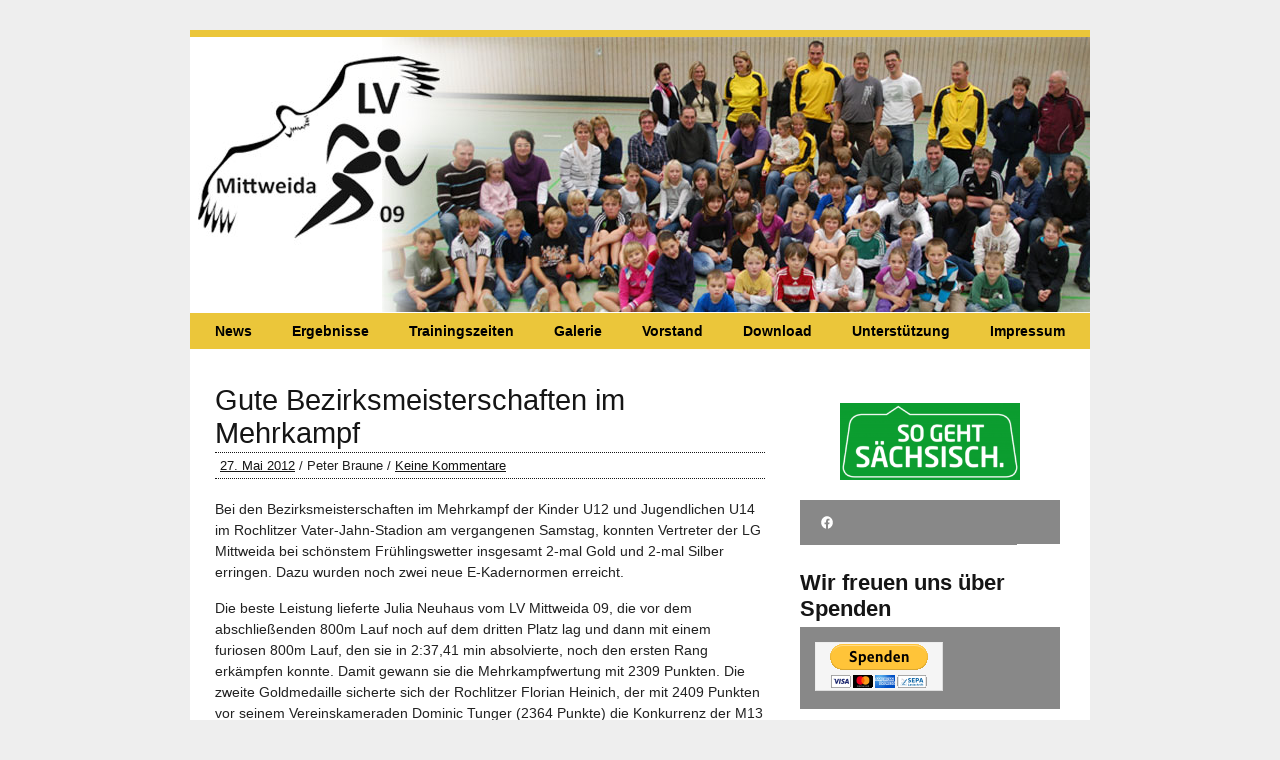

--- FILE ---
content_type: text/html; charset=UTF-8
request_url: https://www.lv-mittweida.de/2012/05/gute-bezirksmeisterschaften-im-mehrkampf/
body_size: 15267
content:
<!DOCTYPE html><!-- HTML 5 -->
<html lang="de">

<head>
	<meta http-equiv="Content-Type" content="text/html; charset=UTF-8" />
	<link rel="pingback" href="https://www.lv-mittweida.de/xmlrpc.php" />
		<title>LV Mittweida 09 e.V. &raquo; Gute Bezirksmeisterschaften im Mehrkampf</title>

<meta name='robots' content='max-image-preview:large' />
<link rel='dns-prefetch' href='//apis.google.com' />
<link rel='dns-prefetch' href='//fonts.googleapis.com' />
<link rel="alternate" type="application/rss+xml" title="LV Mittweida 09 e.V. &raquo; Feed" href="https://www.lv-mittweida.de/feed/" />
<link rel="alternate" type="application/rss+xml" title="LV Mittweida 09 e.V. &raquo; Kommentar-Feed" href="https://www.lv-mittweida.de/comments/feed/" />
<link rel="alternate" title="oEmbed (JSON)" type="application/json+oembed" href="https://www.lv-mittweida.de/wp-json/oembed/1.0/embed?url=https%3A%2F%2Fwww.lv-mittweida.de%2F2012%2F05%2Fgute-bezirksmeisterschaften-im-mehrkampf%2F" />
<link rel="alternate" title="oEmbed (XML)" type="text/xml+oembed" href="https://www.lv-mittweida.de/wp-json/oembed/1.0/embed?url=https%3A%2F%2Fwww.lv-mittweida.de%2F2012%2F05%2Fgute-bezirksmeisterschaften-im-mehrkampf%2F&#038;format=xml" />
		<!-- This site uses the Google Analytics by MonsterInsights plugin v9.11.0 - Using Analytics tracking - https://www.monsterinsights.com/ -->
		<!-- Note: MonsterInsights is not currently configured on this site. The site owner needs to authenticate with Google Analytics in the MonsterInsights settings panel. -->
					<!-- No tracking code set -->
				<!-- / Google Analytics by MonsterInsights -->
		<style id='wp-img-auto-sizes-contain-inline-css' type='text/css'>
img:is([sizes=auto i],[sizes^="auto," i]){contain-intrinsic-size:3000px 1500px}
/*# sourceURL=wp-img-auto-sizes-contain-inline-css */
</style>
<style id='wp-emoji-styles-inline-css' type='text/css'>

	img.wp-smiley, img.emoji {
		display: inline !important;
		border: none !important;
		box-shadow: none !important;
		height: 1em !important;
		width: 1em !important;
		margin: 0 0.07em !important;
		vertical-align: -0.1em !important;
		background: none !important;
		padding: 0 !important;
	}
/*# sourceURL=wp-emoji-styles-inline-css */
</style>
<style id='wp-block-library-inline-css' type='text/css'>
:root{--wp-block-synced-color:#7a00df;--wp-block-synced-color--rgb:122,0,223;--wp-bound-block-color:var(--wp-block-synced-color);--wp-editor-canvas-background:#ddd;--wp-admin-theme-color:#007cba;--wp-admin-theme-color--rgb:0,124,186;--wp-admin-theme-color-darker-10:#006ba1;--wp-admin-theme-color-darker-10--rgb:0,107,160.5;--wp-admin-theme-color-darker-20:#005a87;--wp-admin-theme-color-darker-20--rgb:0,90,135;--wp-admin-border-width-focus:2px}@media (min-resolution:192dpi){:root{--wp-admin-border-width-focus:1.5px}}.wp-element-button{cursor:pointer}:root .has-very-light-gray-background-color{background-color:#eee}:root .has-very-dark-gray-background-color{background-color:#313131}:root .has-very-light-gray-color{color:#eee}:root .has-very-dark-gray-color{color:#313131}:root .has-vivid-green-cyan-to-vivid-cyan-blue-gradient-background{background:linear-gradient(135deg,#00d084,#0693e3)}:root .has-purple-crush-gradient-background{background:linear-gradient(135deg,#34e2e4,#4721fb 50%,#ab1dfe)}:root .has-hazy-dawn-gradient-background{background:linear-gradient(135deg,#faaca8,#dad0ec)}:root .has-subdued-olive-gradient-background{background:linear-gradient(135deg,#fafae1,#67a671)}:root .has-atomic-cream-gradient-background{background:linear-gradient(135deg,#fdd79a,#004a59)}:root .has-nightshade-gradient-background{background:linear-gradient(135deg,#330968,#31cdcf)}:root .has-midnight-gradient-background{background:linear-gradient(135deg,#020381,#2874fc)}:root{--wp--preset--font-size--normal:16px;--wp--preset--font-size--huge:42px}.has-regular-font-size{font-size:1em}.has-larger-font-size{font-size:2.625em}.has-normal-font-size{font-size:var(--wp--preset--font-size--normal)}.has-huge-font-size{font-size:var(--wp--preset--font-size--huge)}.has-text-align-center{text-align:center}.has-text-align-left{text-align:left}.has-text-align-right{text-align:right}.has-fit-text{white-space:nowrap!important}#end-resizable-editor-section{display:none}.aligncenter{clear:both}.items-justified-left{justify-content:flex-start}.items-justified-center{justify-content:center}.items-justified-right{justify-content:flex-end}.items-justified-space-between{justify-content:space-between}.screen-reader-text{border:0;clip-path:inset(50%);height:1px;margin:-1px;overflow:hidden;padding:0;position:absolute;width:1px;word-wrap:normal!important}.screen-reader-text:focus{background-color:#ddd;clip-path:none;color:#444;display:block;font-size:1em;height:auto;left:5px;line-height:normal;padding:15px 23px 14px;text-decoration:none;top:5px;width:auto;z-index:100000}html :where(.has-border-color){border-style:solid}html :where([style*=border-top-color]){border-top-style:solid}html :where([style*=border-right-color]){border-right-style:solid}html :where([style*=border-bottom-color]){border-bottom-style:solid}html :where([style*=border-left-color]){border-left-style:solid}html :where([style*=border-width]){border-style:solid}html :where([style*=border-top-width]){border-top-style:solid}html :where([style*=border-right-width]){border-right-style:solid}html :where([style*=border-bottom-width]){border-bottom-style:solid}html :where([style*=border-left-width]){border-left-style:solid}html :where(img[class*=wp-image-]){height:auto;max-width:100%}:where(figure){margin:0 0 1em}html :where(.is-position-sticky){--wp-admin--admin-bar--position-offset:var(--wp-admin--admin-bar--height,0px)}@media screen and (max-width:600px){html :where(.is-position-sticky){--wp-admin--admin-bar--position-offset:0px}}

/*# sourceURL=wp-block-library-inline-css */
</style><style id='wp-block-image-inline-css' type='text/css'>
.wp-block-image>a,.wp-block-image>figure>a{display:inline-block}.wp-block-image img{box-sizing:border-box;height:auto;max-width:100%;vertical-align:bottom}@media not (prefers-reduced-motion){.wp-block-image img.hide{visibility:hidden}.wp-block-image img.show{animation:show-content-image .4s}}.wp-block-image[style*=border-radius] img,.wp-block-image[style*=border-radius]>a{border-radius:inherit}.wp-block-image.has-custom-border img{box-sizing:border-box}.wp-block-image.aligncenter{text-align:center}.wp-block-image.alignfull>a,.wp-block-image.alignwide>a{width:100%}.wp-block-image.alignfull img,.wp-block-image.alignwide img{height:auto;width:100%}.wp-block-image .aligncenter,.wp-block-image .alignleft,.wp-block-image .alignright,.wp-block-image.aligncenter,.wp-block-image.alignleft,.wp-block-image.alignright{display:table}.wp-block-image .aligncenter>figcaption,.wp-block-image .alignleft>figcaption,.wp-block-image .alignright>figcaption,.wp-block-image.aligncenter>figcaption,.wp-block-image.alignleft>figcaption,.wp-block-image.alignright>figcaption{caption-side:bottom;display:table-caption}.wp-block-image .alignleft{float:left;margin:.5em 1em .5em 0}.wp-block-image .alignright{float:right;margin:.5em 0 .5em 1em}.wp-block-image .aligncenter{margin-left:auto;margin-right:auto}.wp-block-image :where(figcaption){margin-bottom:1em;margin-top:.5em}.wp-block-image.is-style-circle-mask img{border-radius:9999px}@supports ((-webkit-mask-image:none) or (mask-image:none)) or (-webkit-mask-image:none){.wp-block-image.is-style-circle-mask img{border-radius:0;-webkit-mask-image:url('data:image/svg+xml;utf8,<svg viewBox="0 0 100 100" xmlns="http://www.w3.org/2000/svg"><circle cx="50" cy="50" r="50"/></svg>');mask-image:url('data:image/svg+xml;utf8,<svg viewBox="0 0 100 100" xmlns="http://www.w3.org/2000/svg"><circle cx="50" cy="50" r="50"/></svg>');mask-mode:alpha;-webkit-mask-position:center;mask-position:center;-webkit-mask-repeat:no-repeat;mask-repeat:no-repeat;-webkit-mask-size:contain;mask-size:contain}}:root :where(.wp-block-image.is-style-rounded img,.wp-block-image .is-style-rounded img){border-radius:9999px}.wp-block-image figure{margin:0}.wp-lightbox-container{display:flex;flex-direction:column;position:relative}.wp-lightbox-container img{cursor:zoom-in}.wp-lightbox-container img:hover+button{opacity:1}.wp-lightbox-container button{align-items:center;backdrop-filter:blur(16px) saturate(180%);background-color:#5a5a5a40;border:none;border-radius:4px;cursor:zoom-in;display:flex;height:20px;justify-content:center;opacity:0;padding:0;position:absolute;right:16px;text-align:center;top:16px;width:20px;z-index:100}@media not (prefers-reduced-motion){.wp-lightbox-container button{transition:opacity .2s ease}}.wp-lightbox-container button:focus-visible{outline:3px auto #5a5a5a40;outline:3px auto -webkit-focus-ring-color;outline-offset:3px}.wp-lightbox-container button:hover{cursor:pointer;opacity:1}.wp-lightbox-container button:focus{opacity:1}.wp-lightbox-container button:focus,.wp-lightbox-container button:hover,.wp-lightbox-container button:not(:hover):not(:active):not(.has-background){background-color:#5a5a5a40;border:none}.wp-lightbox-overlay{box-sizing:border-box;cursor:zoom-out;height:100vh;left:0;overflow:hidden;position:fixed;top:0;visibility:hidden;width:100%;z-index:100000}.wp-lightbox-overlay .close-button{align-items:center;cursor:pointer;display:flex;justify-content:center;min-height:40px;min-width:40px;padding:0;position:absolute;right:calc(env(safe-area-inset-right) + 16px);top:calc(env(safe-area-inset-top) + 16px);z-index:5000000}.wp-lightbox-overlay .close-button:focus,.wp-lightbox-overlay .close-button:hover,.wp-lightbox-overlay .close-button:not(:hover):not(:active):not(.has-background){background:none;border:none}.wp-lightbox-overlay .lightbox-image-container{height:var(--wp--lightbox-container-height);left:50%;overflow:hidden;position:absolute;top:50%;transform:translate(-50%,-50%);transform-origin:top left;width:var(--wp--lightbox-container-width);z-index:9999999999}.wp-lightbox-overlay .wp-block-image{align-items:center;box-sizing:border-box;display:flex;height:100%;justify-content:center;margin:0;position:relative;transform-origin:0 0;width:100%;z-index:3000000}.wp-lightbox-overlay .wp-block-image img{height:var(--wp--lightbox-image-height);min-height:var(--wp--lightbox-image-height);min-width:var(--wp--lightbox-image-width);width:var(--wp--lightbox-image-width)}.wp-lightbox-overlay .wp-block-image figcaption{display:none}.wp-lightbox-overlay button{background:none;border:none}.wp-lightbox-overlay .scrim{background-color:#fff;height:100%;opacity:.9;position:absolute;width:100%;z-index:2000000}.wp-lightbox-overlay.active{visibility:visible}@media not (prefers-reduced-motion){.wp-lightbox-overlay.active{animation:turn-on-visibility .25s both}.wp-lightbox-overlay.active img{animation:turn-on-visibility .35s both}.wp-lightbox-overlay.show-closing-animation:not(.active){animation:turn-off-visibility .35s both}.wp-lightbox-overlay.show-closing-animation:not(.active) img{animation:turn-off-visibility .25s both}.wp-lightbox-overlay.zoom.active{animation:none;opacity:1;visibility:visible}.wp-lightbox-overlay.zoom.active .lightbox-image-container{animation:lightbox-zoom-in .4s}.wp-lightbox-overlay.zoom.active .lightbox-image-container img{animation:none}.wp-lightbox-overlay.zoom.active .scrim{animation:turn-on-visibility .4s forwards}.wp-lightbox-overlay.zoom.show-closing-animation:not(.active){animation:none}.wp-lightbox-overlay.zoom.show-closing-animation:not(.active) .lightbox-image-container{animation:lightbox-zoom-out .4s}.wp-lightbox-overlay.zoom.show-closing-animation:not(.active) .lightbox-image-container img{animation:none}.wp-lightbox-overlay.zoom.show-closing-animation:not(.active) .scrim{animation:turn-off-visibility .4s forwards}}@keyframes show-content-image{0%{visibility:hidden}99%{visibility:hidden}to{visibility:visible}}@keyframes turn-on-visibility{0%{opacity:0}to{opacity:1}}@keyframes turn-off-visibility{0%{opacity:1;visibility:visible}99%{opacity:0;visibility:visible}to{opacity:0;visibility:hidden}}@keyframes lightbox-zoom-in{0%{transform:translate(calc((-100vw + var(--wp--lightbox-scrollbar-width))/2 + var(--wp--lightbox-initial-left-position)),calc(-50vh + var(--wp--lightbox-initial-top-position))) scale(var(--wp--lightbox-scale))}to{transform:translate(-50%,-50%) scale(1)}}@keyframes lightbox-zoom-out{0%{transform:translate(-50%,-50%) scale(1);visibility:visible}99%{visibility:visible}to{transform:translate(calc((-100vw + var(--wp--lightbox-scrollbar-width))/2 + var(--wp--lightbox-initial-left-position)),calc(-50vh + var(--wp--lightbox-initial-top-position))) scale(var(--wp--lightbox-scale));visibility:hidden}}
/*# sourceURL=https://www.lv-mittweida.de/wp-includes/blocks/image/style.min.css */
</style>
<style id='wp-block-social-links-inline-css' type='text/css'>
.wp-block-social-links{background:none;box-sizing:border-box;margin-left:0;padding-left:0;padding-right:0;text-indent:0}.wp-block-social-links .wp-social-link a,.wp-block-social-links .wp-social-link a:hover{border-bottom:0;box-shadow:none;text-decoration:none}.wp-block-social-links .wp-social-link svg{height:1em;width:1em}.wp-block-social-links .wp-social-link span:not(.screen-reader-text){font-size:.65em;margin-left:.5em;margin-right:.5em}.wp-block-social-links.has-small-icon-size{font-size:16px}.wp-block-social-links,.wp-block-social-links.has-normal-icon-size{font-size:24px}.wp-block-social-links.has-large-icon-size{font-size:36px}.wp-block-social-links.has-huge-icon-size{font-size:48px}.wp-block-social-links.aligncenter{display:flex;justify-content:center}.wp-block-social-links.alignright{justify-content:flex-end}.wp-block-social-link{border-radius:9999px;display:block}@media not (prefers-reduced-motion){.wp-block-social-link{transition:transform .1s ease}}.wp-block-social-link{height:auto}.wp-block-social-link a{align-items:center;display:flex;line-height:0}.wp-block-social-link:hover{transform:scale(1.1)}.wp-block-social-links .wp-block-social-link.wp-social-link{display:inline-block;margin:0;padding:0}.wp-block-social-links .wp-block-social-link.wp-social-link .wp-block-social-link-anchor,.wp-block-social-links .wp-block-social-link.wp-social-link .wp-block-social-link-anchor svg,.wp-block-social-links .wp-block-social-link.wp-social-link .wp-block-social-link-anchor:active,.wp-block-social-links .wp-block-social-link.wp-social-link .wp-block-social-link-anchor:hover,.wp-block-social-links .wp-block-social-link.wp-social-link .wp-block-social-link-anchor:visited{color:currentColor;fill:currentColor}:where(.wp-block-social-links:not(.is-style-logos-only)) .wp-social-link{background-color:#f0f0f0;color:#444}:where(.wp-block-social-links:not(.is-style-logos-only)) .wp-social-link-amazon{background-color:#f90;color:#fff}:where(.wp-block-social-links:not(.is-style-logos-only)) .wp-social-link-bandcamp{background-color:#1ea0c3;color:#fff}:where(.wp-block-social-links:not(.is-style-logos-only)) .wp-social-link-behance{background-color:#0757fe;color:#fff}:where(.wp-block-social-links:not(.is-style-logos-only)) .wp-social-link-bluesky{background-color:#0a7aff;color:#fff}:where(.wp-block-social-links:not(.is-style-logos-only)) .wp-social-link-codepen{background-color:#1e1f26;color:#fff}:where(.wp-block-social-links:not(.is-style-logos-only)) .wp-social-link-deviantart{background-color:#02e49b;color:#fff}:where(.wp-block-social-links:not(.is-style-logos-only)) .wp-social-link-discord{background-color:#5865f2;color:#fff}:where(.wp-block-social-links:not(.is-style-logos-only)) .wp-social-link-dribbble{background-color:#e94c89;color:#fff}:where(.wp-block-social-links:not(.is-style-logos-only)) .wp-social-link-dropbox{background-color:#4280ff;color:#fff}:where(.wp-block-social-links:not(.is-style-logos-only)) .wp-social-link-etsy{background-color:#f45800;color:#fff}:where(.wp-block-social-links:not(.is-style-logos-only)) .wp-social-link-facebook{background-color:#0866ff;color:#fff}:where(.wp-block-social-links:not(.is-style-logos-only)) .wp-social-link-fivehundredpx{background-color:#000;color:#fff}:where(.wp-block-social-links:not(.is-style-logos-only)) .wp-social-link-flickr{background-color:#0461dd;color:#fff}:where(.wp-block-social-links:not(.is-style-logos-only)) .wp-social-link-foursquare{background-color:#e65678;color:#fff}:where(.wp-block-social-links:not(.is-style-logos-only)) .wp-social-link-github{background-color:#24292d;color:#fff}:where(.wp-block-social-links:not(.is-style-logos-only)) .wp-social-link-goodreads{background-color:#eceadd;color:#382110}:where(.wp-block-social-links:not(.is-style-logos-only)) .wp-social-link-google{background-color:#ea4434;color:#fff}:where(.wp-block-social-links:not(.is-style-logos-only)) .wp-social-link-gravatar{background-color:#1d4fc4;color:#fff}:where(.wp-block-social-links:not(.is-style-logos-only)) .wp-social-link-instagram{background-color:#f00075;color:#fff}:where(.wp-block-social-links:not(.is-style-logos-only)) .wp-social-link-lastfm{background-color:#e21b24;color:#fff}:where(.wp-block-social-links:not(.is-style-logos-only)) .wp-social-link-linkedin{background-color:#0d66c2;color:#fff}:where(.wp-block-social-links:not(.is-style-logos-only)) .wp-social-link-mastodon{background-color:#3288d4;color:#fff}:where(.wp-block-social-links:not(.is-style-logos-only)) .wp-social-link-medium{background-color:#000;color:#fff}:where(.wp-block-social-links:not(.is-style-logos-only)) .wp-social-link-meetup{background-color:#f6405f;color:#fff}:where(.wp-block-social-links:not(.is-style-logos-only)) .wp-social-link-patreon{background-color:#000;color:#fff}:where(.wp-block-social-links:not(.is-style-logos-only)) .wp-social-link-pinterest{background-color:#e60122;color:#fff}:where(.wp-block-social-links:not(.is-style-logos-only)) .wp-social-link-pocket{background-color:#ef4155;color:#fff}:where(.wp-block-social-links:not(.is-style-logos-only)) .wp-social-link-reddit{background-color:#ff4500;color:#fff}:where(.wp-block-social-links:not(.is-style-logos-only)) .wp-social-link-skype{background-color:#0478d7;color:#fff}:where(.wp-block-social-links:not(.is-style-logos-only)) .wp-social-link-snapchat{background-color:#fefc00;color:#fff;stroke:#000}:where(.wp-block-social-links:not(.is-style-logos-only)) .wp-social-link-soundcloud{background-color:#ff5600;color:#fff}:where(.wp-block-social-links:not(.is-style-logos-only)) .wp-social-link-spotify{background-color:#1bd760;color:#fff}:where(.wp-block-social-links:not(.is-style-logos-only)) .wp-social-link-telegram{background-color:#2aabee;color:#fff}:where(.wp-block-social-links:not(.is-style-logos-only)) .wp-social-link-threads{background-color:#000;color:#fff}:where(.wp-block-social-links:not(.is-style-logos-only)) .wp-social-link-tiktok{background-color:#000;color:#fff}:where(.wp-block-social-links:not(.is-style-logos-only)) .wp-social-link-tumblr{background-color:#011835;color:#fff}:where(.wp-block-social-links:not(.is-style-logos-only)) .wp-social-link-twitch{background-color:#6440a4;color:#fff}:where(.wp-block-social-links:not(.is-style-logos-only)) .wp-social-link-twitter{background-color:#1da1f2;color:#fff}:where(.wp-block-social-links:not(.is-style-logos-only)) .wp-social-link-vimeo{background-color:#1eb7ea;color:#fff}:where(.wp-block-social-links:not(.is-style-logos-only)) .wp-social-link-vk{background-color:#4680c2;color:#fff}:where(.wp-block-social-links:not(.is-style-logos-only)) .wp-social-link-wordpress{background-color:#3499cd;color:#fff}:where(.wp-block-social-links:not(.is-style-logos-only)) .wp-social-link-whatsapp{background-color:#25d366;color:#fff}:where(.wp-block-social-links:not(.is-style-logos-only)) .wp-social-link-x{background-color:#000;color:#fff}:where(.wp-block-social-links:not(.is-style-logos-only)) .wp-social-link-yelp{background-color:#d32422;color:#fff}:where(.wp-block-social-links:not(.is-style-logos-only)) .wp-social-link-youtube{background-color:red;color:#fff}:where(.wp-block-social-links.is-style-logos-only) .wp-social-link{background:none}:where(.wp-block-social-links.is-style-logos-only) .wp-social-link svg{height:1.25em;width:1.25em}:where(.wp-block-social-links.is-style-logos-only) .wp-social-link-amazon{color:#f90}:where(.wp-block-social-links.is-style-logos-only) .wp-social-link-bandcamp{color:#1ea0c3}:where(.wp-block-social-links.is-style-logos-only) .wp-social-link-behance{color:#0757fe}:where(.wp-block-social-links.is-style-logos-only) .wp-social-link-bluesky{color:#0a7aff}:where(.wp-block-social-links.is-style-logos-only) .wp-social-link-codepen{color:#1e1f26}:where(.wp-block-social-links.is-style-logos-only) .wp-social-link-deviantart{color:#02e49b}:where(.wp-block-social-links.is-style-logos-only) .wp-social-link-discord{color:#5865f2}:where(.wp-block-social-links.is-style-logos-only) .wp-social-link-dribbble{color:#e94c89}:where(.wp-block-social-links.is-style-logos-only) .wp-social-link-dropbox{color:#4280ff}:where(.wp-block-social-links.is-style-logos-only) .wp-social-link-etsy{color:#f45800}:where(.wp-block-social-links.is-style-logos-only) .wp-social-link-facebook{color:#0866ff}:where(.wp-block-social-links.is-style-logos-only) .wp-social-link-fivehundredpx{color:#000}:where(.wp-block-social-links.is-style-logos-only) .wp-social-link-flickr{color:#0461dd}:where(.wp-block-social-links.is-style-logos-only) .wp-social-link-foursquare{color:#e65678}:where(.wp-block-social-links.is-style-logos-only) .wp-social-link-github{color:#24292d}:where(.wp-block-social-links.is-style-logos-only) .wp-social-link-goodreads{color:#382110}:where(.wp-block-social-links.is-style-logos-only) .wp-social-link-google{color:#ea4434}:where(.wp-block-social-links.is-style-logos-only) .wp-social-link-gravatar{color:#1d4fc4}:where(.wp-block-social-links.is-style-logos-only) .wp-social-link-instagram{color:#f00075}:where(.wp-block-social-links.is-style-logos-only) .wp-social-link-lastfm{color:#e21b24}:where(.wp-block-social-links.is-style-logos-only) .wp-social-link-linkedin{color:#0d66c2}:where(.wp-block-social-links.is-style-logos-only) .wp-social-link-mastodon{color:#3288d4}:where(.wp-block-social-links.is-style-logos-only) .wp-social-link-medium{color:#000}:where(.wp-block-social-links.is-style-logos-only) .wp-social-link-meetup{color:#f6405f}:where(.wp-block-social-links.is-style-logos-only) .wp-social-link-patreon{color:#000}:where(.wp-block-social-links.is-style-logos-only) .wp-social-link-pinterest{color:#e60122}:where(.wp-block-social-links.is-style-logos-only) .wp-social-link-pocket{color:#ef4155}:where(.wp-block-social-links.is-style-logos-only) .wp-social-link-reddit{color:#ff4500}:where(.wp-block-social-links.is-style-logos-only) .wp-social-link-skype{color:#0478d7}:where(.wp-block-social-links.is-style-logos-only) .wp-social-link-snapchat{color:#fff;stroke:#000}:where(.wp-block-social-links.is-style-logos-only) .wp-social-link-soundcloud{color:#ff5600}:where(.wp-block-social-links.is-style-logos-only) .wp-social-link-spotify{color:#1bd760}:where(.wp-block-social-links.is-style-logos-only) .wp-social-link-telegram{color:#2aabee}:where(.wp-block-social-links.is-style-logos-only) .wp-social-link-threads{color:#000}:where(.wp-block-social-links.is-style-logos-only) .wp-social-link-tiktok{color:#000}:where(.wp-block-social-links.is-style-logos-only) .wp-social-link-tumblr{color:#011835}:where(.wp-block-social-links.is-style-logos-only) .wp-social-link-twitch{color:#6440a4}:where(.wp-block-social-links.is-style-logos-only) .wp-social-link-twitter{color:#1da1f2}:where(.wp-block-social-links.is-style-logos-only) .wp-social-link-vimeo{color:#1eb7ea}:where(.wp-block-social-links.is-style-logos-only) .wp-social-link-vk{color:#4680c2}:where(.wp-block-social-links.is-style-logos-only) .wp-social-link-whatsapp{color:#25d366}:where(.wp-block-social-links.is-style-logos-only) .wp-social-link-wordpress{color:#3499cd}:where(.wp-block-social-links.is-style-logos-only) .wp-social-link-x{color:#000}:where(.wp-block-social-links.is-style-logos-only) .wp-social-link-yelp{color:#d32422}:where(.wp-block-social-links.is-style-logos-only) .wp-social-link-youtube{color:red}.wp-block-social-links.is-style-pill-shape .wp-social-link{width:auto}:root :where(.wp-block-social-links .wp-social-link a){padding:.25em}:root :where(.wp-block-social-links.is-style-logos-only .wp-social-link a){padding:0}:root :where(.wp-block-social-links.is-style-pill-shape .wp-social-link a){padding-left:.6666666667em;padding-right:.6666666667em}.wp-block-social-links:not(.has-icon-color):not(.has-icon-background-color) .wp-social-link-snapchat .wp-block-social-link-label{color:#000}
/*# sourceURL=https://www.lv-mittweida.de/wp-includes/blocks/social-links/style.min.css */
</style>
<style id='global-styles-inline-css' type='text/css'>
:root{--wp--preset--aspect-ratio--square: 1;--wp--preset--aspect-ratio--4-3: 4/3;--wp--preset--aspect-ratio--3-4: 3/4;--wp--preset--aspect-ratio--3-2: 3/2;--wp--preset--aspect-ratio--2-3: 2/3;--wp--preset--aspect-ratio--16-9: 16/9;--wp--preset--aspect-ratio--9-16: 9/16;--wp--preset--color--black: #000000;--wp--preset--color--cyan-bluish-gray: #abb8c3;--wp--preset--color--white: #ffffff;--wp--preset--color--pale-pink: #f78da7;--wp--preset--color--vivid-red: #cf2e2e;--wp--preset--color--luminous-vivid-orange: #ff6900;--wp--preset--color--luminous-vivid-amber: #fcb900;--wp--preset--color--light-green-cyan: #7bdcb5;--wp--preset--color--vivid-green-cyan: #00d084;--wp--preset--color--pale-cyan-blue: #8ed1fc;--wp--preset--color--vivid-cyan-blue: #0693e3;--wp--preset--color--vivid-purple: #9b51e0;--wp--preset--gradient--vivid-cyan-blue-to-vivid-purple: linear-gradient(135deg,rgb(6,147,227) 0%,rgb(155,81,224) 100%);--wp--preset--gradient--light-green-cyan-to-vivid-green-cyan: linear-gradient(135deg,rgb(122,220,180) 0%,rgb(0,208,130) 100%);--wp--preset--gradient--luminous-vivid-amber-to-luminous-vivid-orange: linear-gradient(135deg,rgb(252,185,0) 0%,rgb(255,105,0) 100%);--wp--preset--gradient--luminous-vivid-orange-to-vivid-red: linear-gradient(135deg,rgb(255,105,0) 0%,rgb(207,46,46) 100%);--wp--preset--gradient--very-light-gray-to-cyan-bluish-gray: linear-gradient(135deg,rgb(238,238,238) 0%,rgb(169,184,195) 100%);--wp--preset--gradient--cool-to-warm-spectrum: linear-gradient(135deg,rgb(74,234,220) 0%,rgb(151,120,209) 20%,rgb(207,42,186) 40%,rgb(238,44,130) 60%,rgb(251,105,98) 80%,rgb(254,248,76) 100%);--wp--preset--gradient--blush-light-purple: linear-gradient(135deg,rgb(255,206,236) 0%,rgb(152,150,240) 100%);--wp--preset--gradient--blush-bordeaux: linear-gradient(135deg,rgb(254,205,165) 0%,rgb(254,45,45) 50%,rgb(107,0,62) 100%);--wp--preset--gradient--luminous-dusk: linear-gradient(135deg,rgb(255,203,112) 0%,rgb(199,81,192) 50%,rgb(65,88,208) 100%);--wp--preset--gradient--pale-ocean: linear-gradient(135deg,rgb(255,245,203) 0%,rgb(182,227,212) 50%,rgb(51,167,181) 100%);--wp--preset--gradient--electric-grass: linear-gradient(135deg,rgb(202,248,128) 0%,rgb(113,206,126) 100%);--wp--preset--gradient--midnight: linear-gradient(135deg,rgb(2,3,129) 0%,rgb(40,116,252) 100%);--wp--preset--font-size--small: 13px;--wp--preset--font-size--medium: 20px;--wp--preset--font-size--large: 36px;--wp--preset--font-size--x-large: 42px;--wp--preset--spacing--20: 0.44rem;--wp--preset--spacing--30: 0.67rem;--wp--preset--spacing--40: 1rem;--wp--preset--spacing--50: 1.5rem;--wp--preset--spacing--60: 2.25rem;--wp--preset--spacing--70: 3.38rem;--wp--preset--spacing--80: 5.06rem;--wp--preset--shadow--natural: 6px 6px 9px rgba(0, 0, 0, 0.2);--wp--preset--shadow--deep: 12px 12px 50px rgba(0, 0, 0, 0.4);--wp--preset--shadow--sharp: 6px 6px 0px rgba(0, 0, 0, 0.2);--wp--preset--shadow--outlined: 6px 6px 0px -3px rgb(255, 255, 255), 6px 6px rgb(0, 0, 0);--wp--preset--shadow--crisp: 6px 6px 0px rgb(0, 0, 0);}:where(.is-layout-flex){gap: 0.5em;}:where(.is-layout-grid){gap: 0.5em;}body .is-layout-flex{display: flex;}.is-layout-flex{flex-wrap: wrap;align-items: center;}.is-layout-flex > :is(*, div){margin: 0;}body .is-layout-grid{display: grid;}.is-layout-grid > :is(*, div){margin: 0;}:where(.wp-block-columns.is-layout-flex){gap: 2em;}:where(.wp-block-columns.is-layout-grid){gap: 2em;}:where(.wp-block-post-template.is-layout-flex){gap: 1.25em;}:where(.wp-block-post-template.is-layout-grid){gap: 1.25em;}.has-black-color{color: var(--wp--preset--color--black) !important;}.has-cyan-bluish-gray-color{color: var(--wp--preset--color--cyan-bluish-gray) !important;}.has-white-color{color: var(--wp--preset--color--white) !important;}.has-pale-pink-color{color: var(--wp--preset--color--pale-pink) !important;}.has-vivid-red-color{color: var(--wp--preset--color--vivid-red) !important;}.has-luminous-vivid-orange-color{color: var(--wp--preset--color--luminous-vivid-orange) !important;}.has-luminous-vivid-amber-color{color: var(--wp--preset--color--luminous-vivid-amber) !important;}.has-light-green-cyan-color{color: var(--wp--preset--color--light-green-cyan) !important;}.has-vivid-green-cyan-color{color: var(--wp--preset--color--vivid-green-cyan) !important;}.has-pale-cyan-blue-color{color: var(--wp--preset--color--pale-cyan-blue) !important;}.has-vivid-cyan-blue-color{color: var(--wp--preset--color--vivid-cyan-blue) !important;}.has-vivid-purple-color{color: var(--wp--preset--color--vivid-purple) !important;}.has-black-background-color{background-color: var(--wp--preset--color--black) !important;}.has-cyan-bluish-gray-background-color{background-color: var(--wp--preset--color--cyan-bluish-gray) !important;}.has-white-background-color{background-color: var(--wp--preset--color--white) !important;}.has-pale-pink-background-color{background-color: var(--wp--preset--color--pale-pink) !important;}.has-vivid-red-background-color{background-color: var(--wp--preset--color--vivid-red) !important;}.has-luminous-vivid-orange-background-color{background-color: var(--wp--preset--color--luminous-vivid-orange) !important;}.has-luminous-vivid-amber-background-color{background-color: var(--wp--preset--color--luminous-vivid-amber) !important;}.has-light-green-cyan-background-color{background-color: var(--wp--preset--color--light-green-cyan) !important;}.has-vivid-green-cyan-background-color{background-color: var(--wp--preset--color--vivid-green-cyan) !important;}.has-pale-cyan-blue-background-color{background-color: var(--wp--preset--color--pale-cyan-blue) !important;}.has-vivid-cyan-blue-background-color{background-color: var(--wp--preset--color--vivid-cyan-blue) !important;}.has-vivid-purple-background-color{background-color: var(--wp--preset--color--vivid-purple) !important;}.has-black-border-color{border-color: var(--wp--preset--color--black) !important;}.has-cyan-bluish-gray-border-color{border-color: var(--wp--preset--color--cyan-bluish-gray) !important;}.has-white-border-color{border-color: var(--wp--preset--color--white) !important;}.has-pale-pink-border-color{border-color: var(--wp--preset--color--pale-pink) !important;}.has-vivid-red-border-color{border-color: var(--wp--preset--color--vivid-red) !important;}.has-luminous-vivid-orange-border-color{border-color: var(--wp--preset--color--luminous-vivid-orange) !important;}.has-luminous-vivid-amber-border-color{border-color: var(--wp--preset--color--luminous-vivid-amber) !important;}.has-light-green-cyan-border-color{border-color: var(--wp--preset--color--light-green-cyan) !important;}.has-vivid-green-cyan-border-color{border-color: var(--wp--preset--color--vivid-green-cyan) !important;}.has-pale-cyan-blue-border-color{border-color: var(--wp--preset--color--pale-cyan-blue) !important;}.has-vivid-cyan-blue-border-color{border-color: var(--wp--preset--color--vivid-cyan-blue) !important;}.has-vivid-purple-border-color{border-color: var(--wp--preset--color--vivid-purple) !important;}.has-vivid-cyan-blue-to-vivid-purple-gradient-background{background: var(--wp--preset--gradient--vivid-cyan-blue-to-vivid-purple) !important;}.has-light-green-cyan-to-vivid-green-cyan-gradient-background{background: var(--wp--preset--gradient--light-green-cyan-to-vivid-green-cyan) !important;}.has-luminous-vivid-amber-to-luminous-vivid-orange-gradient-background{background: var(--wp--preset--gradient--luminous-vivid-amber-to-luminous-vivid-orange) !important;}.has-luminous-vivid-orange-to-vivid-red-gradient-background{background: var(--wp--preset--gradient--luminous-vivid-orange-to-vivid-red) !important;}.has-very-light-gray-to-cyan-bluish-gray-gradient-background{background: var(--wp--preset--gradient--very-light-gray-to-cyan-bluish-gray) !important;}.has-cool-to-warm-spectrum-gradient-background{background: var(--wp--preset--gradient--cool-to-warm-spectrum) !important;}.has-blush-light-purple-gradient-background{background: var(--wp--preset--gradient--blush-light-purple) !important;}.has-blush-bordeaux-gradient-background{background: var(--wp--preset--gradient--blush-bordeaux) !important;}.has-luminous-dusk-gradient-background{background: var(--wp--preset--gradient--luminous-dusk) !important;}.has-pale-ocean-gradient-background{background: var(--wp--preset--gradient--pale-ocean) !important;}.has-electric-grass-gradient-background{background: var(--wp--preset--gradient--electric-grass) !important;}.has-midnight-gradient-background{background: var(--wp--preset--gradient--midnight) !important;}.has-small-font-size{font-size: var(--wp--preset--font-size--small) !important;}.has-medium-font-size{font-size: var(--wp--preset--font-size--medium) !important;}.has-large-font-size{font-size: var(--wp--preset--font-size--large) !important;}.has-x-large-font-size{font-size: var(--wp--preset--font-size--x-large) !important;}
/*# sourceURL=global-styles-inline-css */
</style>

<style id='classic-theme-styles-inline-css' type='text/css'>
/*! This file is auto-generated */
.wp-block-button__link{color:#fff;background-color:#32373c;border-radius:9999px;box-shadow:none;text-decoration:none;padding:calc(.667em + 2px) calc(1.333em + 2px);font-size:1.125em}.wp-block-file__button{background:#32373c;color:#fff;text-decoration:none}
/*# sourceURL=/wp-includes/css/classic-themes.min.css */
</style>
<style id='calendar-style-inline-css' type='text/css'>
    .calnk a:hover {
        background-position:0 0;
        text-decoration:none;  
        color:#000000;
        border-bottom:1px dotted #000000;
     }
    .calnk a:visited {
        text-decoration:none;
        color:#000000;
        border-bottom:1px dotted #000000;
    }
    .calnk a {
        text-decoration:none; 
        color:#000000; 
        border-bottom:1px dotted #000000;
    }
    .calnk a span { 
        display:none; 
    }
    .calnk a:hover span {
        color:#333333; 
        background:#F6F79B; 
        display:block;
        position:absolute; 
        margin-top:1px; 
        padding:5px; 
        width:150px; 
        z-index:100;
        line-height:1.2em;
    }
    .calendar-table {
        border:0 !important;
        width:100% !important;
        border-collapse:separate !important;
        border-spacing:2px !important;
    }
    .calendar-heading {
        height:25px;
        text-align:center;
        border:1px solid #D6DED5;
        background-color:#E4EBE3;
    }
    .calendar-next {
        width:25%;
        text-align:center;
    }
    .calendar-prev {
        width:25%;
        text-align:center;
    }
    .calendar-month {
        width:50%;
        text-align:center;
        font-weight:bold;
    }
    .normal-day-heading {
        text-align:center;
        width:25px;
        height:25px;
        font-size:0.8em;
        border:1px solid #DFE6DE;
        background-color:#EBF2EA;
    }
    .weekend-heading {
        text-align:center;
        width:25px;
        height:25px;
        font-size:0.8em;
        border:1px solid #DFE6DE;
        background-color:#EBF2EA;
        color:#FF0000;
    }
    .day-with-date {
        vertical-align:text-top;
        text-align:center;
        width:60px;
        height:60px;
        border:1px solid #DFE6DE;
    }
    .no-events {

    }
    .day-without-date {
        width:60px;
        height:60px;
        border:1px solid #E9F0E8;
    }
    span.weekend {
        color:#FF0000;
    }
    .current-day {
        vertical-align:text-top;
        text-align:center;
        width:60px;
        height:60px;
        border:1px solid #BFBFBF;
        background-color:#E4EBE3;
    }
    span.event {
        font-size:0.75em;
    }
    .kjo-link {
        font-size:0.75em;
        text-align:center;
    }
    .calendar-date-switcher {
        height:25px;
        text-align:center;
        border:1px solid #D6DED5;
        background-color:#E4EBE3;
    }
    .calendar-date-switcher form {
        margin:2px;
    }
    .calendar-date-switcher input {
        border:1px #D6DED5 solid;
        margin:0;
    }
    .calendar-date-switcher select {
        border:1px #D6DED5 solid;
        margin:0;
    }
    .calnk a:hover span span.event-title {
        padding:0;
        text-align:center;
        font-weight:bold;
        font-size:1.2em;
        margin-left:0px;
    }
    .calnk a:hover span span.event-title-break {
        width:96%;
        text-align:center;
        height:1px;
        margin-top:5px;
        margin-right:2%;
        padding:0;
        background-color:#000000;
        margin-left:0px;
    }
    .calnk a:hover span span.event-content-break {
        width:96%;
        text-align:center;
        height:1px;
        margin-top:5px;
        margin-right:2%;
        padding:0;
        background-color:#000000;
        margin-left:0px;
    }
    .page-upcoming-events {
        font-size:80%;
    }
    .page-todays-events {
        font-size:80%;
    }
    .calendar-table table,tbody,tr,td {
        margin:0 !important;
        padding:0 !important;
    }
    table.calendar-table {
        margin-bottom:5px !important;
    }
    .cat-key {
        width:100%;
        margin-top:30px;
        padding:5px;
        border:0 !important;
    }
    .cal-separate {
       border:0 !important;
       margin-top:10px;
    }
    table.cat-key {
       margin-top:5px !important;
       border:1px solid #DFE6DE !important;
       border-collapse:separate !important;
       border-spacing:4px !important;
       margin-left:2px !important;
       width:99.5% !important;
       margin-bottom:5px !important;
    }
    .cat-key td {
       border:0 !important;
    }
/*# sourceURL=calendar-style-inline-css */
</style>
<link rel='stylesheet' id='zee_stylesheet-css' href='https://www.lv-mittweida.de/wp-content/themes/zeebusiness/style.css?ver=6.9' type='text/css' media='all' />
<link rel='stylesheet' id='zee_main_font-css' href='http://fonts.googleapis.com/css?family=Nobile&#038;ver=6.9' type='text/css' media='all' />
<link rel='stylesheet' id='zee_color_style-css' href='https://www.lv-mittweida.de/wp-content/themes/zeebusiness/includes/styles/black.css?ver=6.9' type='text/css' media='all' />
<link rel='stylesheet' id='simcal-qtip-css' href='https://www.lv-mittweida.de/wp-content/plugins/google-calendar-events/assets/generated/vendor/jquery.qtip.min.css?ver=3.5.5' type='text/css' media='all' />
<link rel='stylesheet' id='simcal-default-calendar-grid-css' href='https://www.lv-mittweida.de/wp-content/plugins/google-calendar-events/assets/generated/default-calendar-grid.min.css?ver=3.5.5' type='text/css' media='all' />
<link rel='stylesheet' id='simcal-default-calendar-list-css' href='https://www.lv-mittweida.de/wp-content/plugins/google-calendar-events/assets/generated/default-calendar-list.min.css?ver=3.5.5' type='text/css' media='all' />
<script type="text/javascript" src="https://www.lv-mittweida.de/wp-content/plugins/google-calendar-widget/wiky.js?ver=1.0" id="wiky-js-js"></script>
<script type="text/javascript" src="https://www.lv-mittweida.de/wp-content/plugins/google-calendar-widget/date.js?ver=alpha-1" id="date-js-js"></script>
<script type="text/javascript" id="ko-calendar-js-extra">
/* <![CDATA[ */
var ko_calendar_loc = {"all_day":"All Day","all_day_event":"All Day Event"};
//# sourceURL=ko-calendar-js-extra
/* ]]> */
</script>
<script type="text/javascript" src="https://www.lv-mittweida.de/wp-content/plugins/google-calendar-widget/ko-calendar.js?ver=6.9" id="ko-calendar-js"></script>
<script type="text/javascript" src="//apis.google.com/js/client.js?onload=ko_calendar_google_init&amp;ver=6.9" id="googleclient-js"></script>
<script type="text/javascript" src="https://www.lv-mittweida.de/wp-includes/js/jquery/jquery.min.js?ver=3.7.1" id="jquery-core-js"></script>
<script type="text/javascript" src="https://www.lv-mittweida.de/wp-includes/js/jquery/jquery-migrate.min.js?ver=3.4.1" id="jquery-migrate-js"></script>
<script type="text/javascript" src="https://www.lv-mittweida.de/wp-content/themes/zeebusiness/includes/js/jquery-ui-1.8.11.custom.min.js?ver=6.9" id="zee_jquery-ui-min-js"></script>
<script type="text/javascript" src="https://www.lv-mittweida.de/wp-content/themes/zeebusiness/includes/js/jquery.easing.1.3.js?ver=6.9" id="zee_jquery-easing-js"></script>
<script type="text/javascript" src="https://www.lv-mittweida.de/wp-content/themes/zeebusiness/includes/js/jquery.cycle.all.min.js?ver=6.9" id="zee_jquery-cycle-js"></script>
<script type="text/javascript" src="https://www.lv-mittweida.de/wp-content/themes/zeebusiness/includes/js/jquery.slidemenu.js?ver=6.9" id="zee_slidemenu-js"></script>
<link rel="https://api.w.org/" href="https://www.lv-mittweida.de/wp-json/" /><link rel="alternate" title="JSON" type="application/json" href="https://www.lv-mittweida.de/wp-json/wp/v2/posts/798" /><link rel="EditURI" type="application/rsd+xml" title="RSD" href="https://www.lv-mittweida.de/xmlrpc.php?rsd" />
<meta name="generator" content="WordPress 6.9" />
<link rel="canonical" href="https://www.lv-mittweida.de/2012/05/gute-bezirksmeisterschaften-im-mehrkampf/" />
<link rel='shortlink' href='https://www.lv-mittweida.de/?p=798' />
<link type="text/css" rel="stylesheet" href="https://www.lv-mittweida.de/wp-content/plugins/google-calendar-widget/ko-calendar.css" /><style type="text/css"></style><style type="text/css">
		#custom_header img {
			margin: 0;
			width: 900px;
            height: 275px;
        }
    </style></head>

<body class="wp-singular post-template-default single single-post postid-798 single-format-standard wp-theme-zeebusiness">
<div id="wrapper">

	<div id="header">
 
	
			<div id="custom_header">
			<img src="https://www.lv-mittweida.de/wp-content/themes/zeebusiness/images/default_header.jpg" />
		</div>
		
	<div id="navi">
		<ul id="menu-menue" class="menu"><li id="menu-item-19" class="menu-item menu-item-type-taxonomy menu-item-object-category current-post-ancestor current-menu-parent current-post-parent menu-item-19"><a href="https://www.lv-mittweida.de/category/news/">News</a></li>
<li id="menu-item-20" class="menu-item menu-item-type-taxonomy menu-item-object-category menu-item-20"><a href="https://www.lv-mittweida.de/category/ergebnisse/">Ergebnisse</a></li>
<li id="menu-item-442" class="menu-item menu-item-type-post_type menu-item-object-page menu-item-442"><a href="https://www.lv-mittweida.de/trainingszeiten-2/">Trainingszeiten</a></li>
<li id="menu-item-40" class="menu-item menu-item-type-taxonomy menu-item-object-category menu-item-40"><a href="https://www.lv-mittweida.de/category/galerie/">Galerie</a></li>
<li id="menu-item-26" class="menu-item menu-item-type-post_type menu-item-object-page menu-item-26"><a href="https://www.lv-mittweida.de/vorstand/">Vorstand</a></li>
<li id="menu-item-335" class="menu-item menu-item-type-post_type menu-item-object-page menu-item-has-children menu-item-335"><a href="https://www.lv-mittweida.de/download/">Download</a>
<ul class="sub-menu">
	<li id="menu-item-1045" class="menu-item menu-item-type-taxonomy menu-item-object-category menu-item-1045"><a href="https://www.lv-mittweida.de/category/intern/">Intern</a></li>
</ul>
</li>
<li id="menu-item-3291" class="menu-item menu-item-type-post_type menu-item-object-page menu-item-3291"><a href="https://www.lv-mittweida.de/?page_id=3289">Unterstützung</a></li>
<li id="menu-item-18" class="menu-item menu-item-type-post_type menu-item-object-page menu-item-18"><a href="https://www.lv-mittweida.de/impressum/">Impressum</a></li>
</ul>	</div>
	<div class="clear"></div>
	
	<div id="wrap">
	<div id="content">

				
			<div id="post-798" class="post-798 post type-post status-publish format-standard hentry category-news tag-bezirksmeisterschaft">
			
				<h2>Gute Bezirksmeisterschaften im Mehrkampf</h2>
					
				<div class="postmeta">
					<a href="https://www.lv-mittweida.de/2012/05/gute-bezirksmeisterschaften-im-mehrkampf/">27. Mai 2012</a> /
					Peter Braune /
					<a href="https://www.lv-mittweida.de/2012/05/gute-bezirksmeisterschaften-im-mehrkampf/#comments">Keine Kommentare</a>
									</div>
				
				<div class="entry">
										<p>Bei den Bezirksmeisterschaften im Mehrkampf der Kinder U12 und Jugendlichen U14 im Rochlitzer Vater-Jahn-Stadion am vergangenen Samstag, konnten Vertreter der LG Mittweida bei schönstem Frühlingswetter insgesamt 2-mal Gold und 2-mal Silber erringen. Dazu wurden noch zwei neue E-Kadernormen erreicht.<span id="more-798"></span></p>
<p>Die beste Leistung lieferte Julia Neuhaus vom LV Mittweida 09, die vor dem abschließenden 800m Lauf noch auf dem dritten Platz lag und dann mit einem furiosen 800m Lauf, den sie in 2:37,41 min absolvierte, noch den ersten Rang erkämpfen konnte. Damit gewann sie die Mehrkampfwertung mit 2309 Punkten. Die zweite Goldmedaille sicherte sich der Rochlitzer Florian Heinich, der mit 2409 Punkten vor seinem Vereinskameraden Dominic Tunger (2364 Punkte) die Konkurrenz der M13 gewann. Die beste Leistung zeigte Florian über die Hürden, wo er mit 9,69s die schnellste Zeit erreichte. Dominic konnte mit einem weiten Satz von 5,38m beim Weitsprung aus sich aufmerksam machen. Die vierte Medaille errangen die Jungs der männlichen Jugend U14 mit der Mannschaft, hier wurden Florian Heinich, Dominic Tunger, Lucas Kirchhübel (LV Mittweida 09), Eric Vogt und Tobias Köhler (beide TSV Medizin Wechselburg) Vizebezirksmeister.</p>
<div id="attachment_797" style="width: 490px" class="wp-caption aligncenter"><img fetchpriority="high" decoding="async" aria-describedby="caption-attachment-797" class="size-large wp-image-797 " title="Bezirksmeisterschaft" src="http://www.lv-mittweida.de/wp-content/uploads/2012/05/100_1231-1024x768.jpg" alt="" width="480" height="360" srcset="https://www.lv-mittweida.de/wp-content/uploads/2012/05/100_1231-1024x768.jpg 1024w, https://www.lv-mittweida.de/wp-content/uploads/2012/05/100_1231-300x225.jpg 300w" sizes="(max-width: 480px) 100vw, 480px" /><p id="caption-attachment-797" class="wp-caption-text">v.l. Lucas Kirchhübel, Tobias Köhler, Dominic tunger, Florian Heinich und Eric Vogt</p></div>
<p>Knapp verpassten leider Lucas Kirchhübel in der M12 und Niclas Dürig (SV Fortschritt Lunzenau) das Podest, haben aber einen sehr guten 4. Rang erreicht. Über die E-Kadernorm konnten sich noch Vanessa Herzog (LV Mittweida 09) in der W12 und Charlotte Handke (VfA Rochlitzer Berg) in der W11 freuen und komplettierten somit einen erfolgreichen Wettkampf im heimischen Rochlitzer Stadion. Für die reibungslose Durchführung, die mit viel Lob gewürdigt wurde möchten sich die Veranstalter des VfA Rochlitzer Berg bei allen Helfern und Kampfrichtern bedanken.</p>
					<div class="clear"></div>
										<!-- <rdf:RDF xmlns:rdf="http://www.w3.org/1999/02/22-rdf-syntax-ns#"
			xmlns:dc="http://purl.org/dc/elements/1.1/"
			xmlns:trackback="http://madskills.com/public/xml/rss/module/trackback/">
		<rdf:Description rdf:about="https://www.lv-mittweida.de/2012/05/gute-bezirksmeisterschaften-im-mehrkampf/"
    dc:identifier="https://www.lv-mittweida.de/2012/05/gute-bezirksmeisterschaften-im-mehrkampf/"
    dc:title="Gute Bezirksmeisterschaften im Mehrkampf"
    trackback:ping="https://www.lv-mittweida.de/2012/05/gute-bezirksmeisterschaften-im-mehrkampf/trackback/" />
</rdf:RDF> -->			
				</div>
				
				<div class="postinfo">
					Kategorie: <a href="https://www.lv-mittweida.de/category/news/" rel="category tag">News</a> / 
					Tags:<a href="https://www.lv-mittweida.de/tag/bezirksmeisterschaft/" rel="tag">Bezirksmeisterschaft</a>				</div>

			</div>

		
					
		

			<p class="nocomments">Kommentare sind geschlossen.</p>
	
		
	</div>
		
		<div id="sidebar">
	<ul>

<li id="block-2" class="widget widget_block widget_media_image">
<figure class="wp-block-image size-full is-resized"><img loading="lazy" decoding="async" src="https://www.lv-mittweida.de/wp-content/uploads/2022/10/so_geht_saechsisch.png" alt="" class="wp-image-4790" width="256" height="109" srcset="https://www.lv-mittweida.de/wp-content/uploads/2022/10/so_geht_saechsisch.png 1024w, https://www.lv-mittweida.de/wp-content/uploads/2022/10/so_geht_saechsisch-300x128.png 300w, https://www.lv-mittweida.de/wp-content/uploads/2022/10/so_geht_saechsisch-768x328.png 768w" sizes="auto, (max-width: 256px) 100vw, 256px" /></figure>
</li>
<li id="block-5" class="widget widget_block">
<ul class="wp-block-social-links has-huge-icon-size has-icon-color is-layout-flex wp-block-social-links-is-layout-flex"><li style="color:#ffffff;" class="wp-social-link wp-social-link-facebook has-white-color wp-block-social-link"><a rel="noopener nofollow" target="_blank" href="https://www.facebook.com/LVMittweida09" class="wp-block-social-link-anchor"><svg width="24" height="24" viewBox="0 0 24 24" version="1.1" xmlns="http://www.w3.org/2000/svg" aria-hidden="true" focusable="false"><path d="M12 2C6.5 2 2 6.5 2 12c0 5 3.7 9.1 8.4 9.9v-7H7.9V12h2.5V9.8c0-2.5 1.5-3.9 3.8-3.9 1.1 0 2.2.2 2.2.2v2.5h-1.3c-1.2 0-1.6.8-1.6 1.6V12h2.8l-.4 2.9h-2.3v7C18.3 21.1 22 17 22 12c0-5.5-4.5-10-10-10z"></path></svg><span class="wp-block-social-link-label screen-reader-text">Facebook</span></a></li></ul>
</li>
<li id="custom_html-2" class="widget_text widget widget_custom_html"><h2 class="widgettitle">Wir freuen uns über Spenden</h2>
<div class="textwidget custom-html-widget"><form action="https://www.paypal.com/cgi-bin/webscr" method="post" target="_top">
<input type="hidden" name="cmd" value="_s-xclick" />
<input type="hidden" name="hosted_button_id" value="YPTLP898MYQC6" />
<input type="image" src="https://www.paypalobjects.com/de_DE/DE/i/btn/btn_donateCC_LG.gif" border="0" name="submit" title="PayPal - The safer, easier way to pay online!" alt="Spenden mit dem PayPal-Button" />
<img alt="" border="0" src="https://www.paypal.com/de_DE/i/scr/pixel.gif" width="1" height="1" />
</form></div></li>
<li id="search-2" class="widget widget_search"><form role="search" method="get" id="searchform" class="searchform" action="https://www.lv-mittweida.de/">
				<div>
					<label class="screen-reader-text" for="s">Suche nach:</label>
					<input type="text" value="" name="s" id="s" />
					<input type="submit" id="searchsubmit" value="Suchen" />
				</div>
			</form></li>
<li id="tag_cloud-2" class="widget widget_tag_cloud"><h2 class="widgettitle">Schlagwörter</h2>
<div class="tagcloud"><a href="https://www.lv-mittweida.de/tag/altpapier/" class="tag-cloud-link tag-link-17 tag-link-position-1" style="font-size: 10.8pt;" aria-label="Altpapier (2 Einträge)">Altpapier</a>
<a href="https://www.lv-mittweida.de/tag/badminton/" class="tag-cloud-link tag-link-38 tag-link-position-2" style="font-size: 12.666666666667pt;" aria-label="Badminton (3 Einträge)">Badminton</a>
<a href="https://www.lv-mittweida.de/tag/bezirksmeisterschaft/" class="tag-cloud-link tag-link-34 tag-link-position-3" style="font-size: 12.666666666667pt;" aria-label="Bezirksmeisterschaft (3 Einträge)">Bezirksmeisterschaft</a>
<a href="https://www.lv-mittweida.de/tag/blockmehrkampf/" class="tag-cloud-link tag-link-35 tag-link-position-4" style="font-size: 8pt;" aria-label="Blockmehrkampf (1 Eintrag)">Blockmehrkampf</a>
<a href="https://www.lv-mittweida.de/tag/chemnitz/" class="tag-cloud-link tag-link-9 tag-link-position-5" style="font-size: 12.666666666667pt;" aria-label="Chemnitz (3 Einträge)">Chemnitz</a>
<a href="https://www.lv-mittweida.de/tag/cross/" class="tag-cloud-link tag-link-47 tag-link-position-6" style="font-size: 8pt;" aria-label="Cross (1 Eintrag)">Cross</a>
<a href="https://www.lv-mittweida.de/tag/danke/" class="tag-cloud-link tag-link-14 tag-link-position-7" style="font-size: 8pt;" aria-label="Danke (1 Eintrag)">Danke</a>
<a href="https://www.lv-mittweida.de/tag/deutsche-meisterschaft/" class="tag-cloud-link tag-link-54 tag-link-position-8" style="font-size: 12.666666666667pt;" aria-label="Deutsche Meisterschaft (3 Einträge)">Deutsche Meisterschaft</a>
<a href="https://www.lv-mittweida.de/tag/diskus/" class="tag-cloud-link tag-link-44 tag-link-position-9" style="font-size: 15.466666666667pt;" aria-label="Diskus (5 Einträge)">Diskus</a>
<a href="https://www.lv-mittweida.de/tag/dreifelderhalle/" class="tag-cloud-link tag-link-18 tag-link-position-10" style="font-size: 8pt;" aria-label="Dreifelderhalle (1 Eintrag)">Dreifelderhalle</a>
<a href="https://www.lv-mittweida.de/tag/dreikampf/" class="tag-cloud-link tag-link-13 tag-link-position-11" style="font-size: 8pt;" aria-label="Dreikampf (1 Eintrag)">Dreikampf</a>
<a href="https://www.lv-mittweida.de/tag/ergebnisse/" class="tag-cloud-link tag-link-46 tag-link-position-12" style="font-size: 10.8pt;" aria-label="Ergebnisse (2 Einträge)">Ergebnisse</a>
<a href="https://www.lv-mittweida.de/tag/fackellauf/" class="tag-cloud-link tag-link-41 tag-link-position-13" style="font-size: 8pt;" aria-label="Fackellauf (1 Eintrag)">Fackellauf</a>
<a href="https://www.lv-mittweida.de/tag/fahrrad/" class="tag-cloud-link tag-link-21 tag-link-position-14" style="font-size: 8pt;" aria-label="Fahrrad (1 Eintrag)">Fahrrad</a>
<a href="https://www.lv-mittweida.de/tag/fotos/" class="tag-cloud-link tag-link-8 tag-link-position-15" style="font-size: 8pt;" aria-label="Fotos (1 Eintrag)">Fotos</a>
<a href="https://www.lv-mittweida.de/tag/gewinn/" class="tag-cloud-link tag-link-26 tag-link-position-16" style="font-size: 10.8pt;" aria-label="Gewinn (2 Einträge)">Gewinn</a>
<a href="https://www.lv-mittweida.de/tag/go-kart/" class="tag-cloud-link tag-link-56 tag-link-position-17" style="font-size: 8pt;" aria-label="Go-Kart (1 Eintrag)">Go-Kart</a>
<a href="https://www.lv-mittweida.de/tag/grimma/" class="tag-cloud-link tag-link-23 tag-link-position-18" style="font-size: 8pt;" aria-label="Grimma (1 Eintrag)">Grimma</a>
<a href="https://www.lv-mittweida.de/tag/hochsprung/" class="tag-cloud-link tag-link-51 tag-link-position-19" style="font-size: 8pt;" aria-label="Hochsprung (1 Eintrag)">Hochsprung</a>
<a href="https://www.lv-mittweida.de/tag/homepage/" class="tag-cloud-link tag-link-28 tag-link-position-20" style="font-size: 8pt;" aria-label="Homepage (1 Eintrag)">Homepage</a>
<a href="https://www.lv-mittweida.de/tag/huerden/" class="tag-cloud-link tag-link-52 tag-link-position-21" style="font-size: 12.666666666667pt;" aria-label="Hürden (3 Einträge)">Hürden</a>
<a href="https://www.lv-mittweida.de/tag/kugelstossen/" class="tag-cloud-link tag-link-45 tag-link-position-22" style="font-size: 12.666666666667pt;" aria-label="Kugelstoßen (3 Einträge)">Kugelstoßen</a>
<a href="https://www.lv-mittweida.de/tag/landesmeisterschaft/" class="tag-cloud-link tag-link-19 tag-link-position-23" style="font-size: 17.333333333333pt;" aria-label="Landesmeisterschaft (7 Einträge)">Landesmeisterschaft</a>
<a href="https://www.lv-mittweida.de/tag/landkreislauf/" class="tag-cloud-link tag-link-32 tag-link-position-24" style="font-size: 10.8pt;" aria-label="Landkreislauf (2 Einträge)">Landkreislauf</a>
<a href="https://www.lv-mittweida.de/tag/meisterschaft/" class="tag-cloud-link tag-link-10 tag-link-position-25" style="font-size: 22pt;" aria-label="Meisterschaft (15 Einträge)">Meisterschaft</a>
<a href="https://www.lv-mittweida.de/tag/mitgliederversammlung/" class="tag-cloud-link tag-link-33 tag-link-position-26" style="font-size: 10.8pt;" aria-label="Mitgliederversammlung (2 Einträge)">Mitgliederversammlung</a>
<a href="https://www.lv-mittweida.de/tag/mitteldeutsche-meisterschaft/" class="tag-cloud-link tag-link-53 tag-link-position-27" style="font-size: 8pt;" aria-label="Mitteldeutsche Meisterschaft (1 Eintrag)">Mitteldeutsche Meisterschaft</a>
<a href="https://www.lv-mittweida.de/tag/mittweida/" class="tag-cloud-link tag-link-27 tag-link-position-28" style="font-size: 17.333333333333pt;" aria-label="Mittweida (7 Einträge)">Mittweida</a>
<a href="https://www.lv-mittweida.de/tag/nordic-walking/" class="tag-cloud-link tag-link-16 tag-link-position-29" style="font-size: 14.222222222222pt;" aria-label="Nordic Walking (4 Einträge)">Nordic Walking</a>
<a href="https://www.lv-mittweida.de/tag/radtour/" class="tag-cloud-link tag-link-43 tag-link-position-30" style="font-size: 10.8pt;" aria-label="Radtour (2 Einträge)">Radtour</a>
<a href="https://www.lv-mittweida.de/tag/runners-cup/" class="tag-cloud-link tag-link-30 tag-link-position-31" style="font-size: 18.888888888889pt;" aria-label="Runners-Cup (9 Einträge)">Runners-Cup</a>
<a href="https://www.lv-mittweida.de/tag/speerwurf/" class="tag-cloud-link tag-link-49 tag-link-position-32" style="font-size: 8pt;" aria-label="Speerwurf (1 Eintrag)">Speerwurf</a>
<a href="https://www.lv-mittweida.de/tag/sprint/" class="tag-cloud-link tag-link-24 tag-link-position-33" style="font-size: 12.666666666667pt;" aria-label="Sprint (3 Einträge)">Sprint</a>
<a href="https://www.lv-mittweida.de/tag/stadtmeisterschaft/" class="tag-cloud-link tag-link-22 tag-link-position-34" style="font-size: 17.333333333333pt;" aria-label="Stadtmeisterschaft (7 Einträge)">Stadtmeisterschaft</a>
<a href="https://www.lv-mittweida.de/tag/stadtewettbewerb/" class="tag-cloud-link tag-link-40 tag-link-position-35" style="font-size: 10.8pt;" aria-label="Städtewettbewerb (2 Einträge)">Städtewettbewerb</a>
<a href="https://www.lv-mittweida.de/tag/termine/" class="tag-cloud-link tag-link-39 tag-link-position-36" style="font-size: 12.666666666667pt;" aria-label="Termine (3 Einträge)">Termine</a>
<a href="https://www.lv-mittweida.de/tag/thum/" class="tag-cloud-link tag-link-20 tag-link-position-37" style="font-size: 8pt;" aria-label="Thum (1 Eintrag)">Thum</a>
<a href="https://www.lv-mittweida.de/tag/trainingszeiten/" class="tag-cloud-link tag-link-31 tag-link-position-38" style="font-size: 10.8pt;" aria-label="Trainingszeiten (2 Einträge)">Trainingszeiten</a>
<a href="https://www.lv-mittweida.de/tag/u12/" class="tag-cloud-link tag-link-11 tag-link-position-39" style="font-size: 8pt;" aria-label="U12 (1 Eintrag)">U12</a>
<a href="https://www.lv-mittweida.de/tag/u14/" class="tag-cloud-link tag-link-12 tag-link-position-40" style="font-size: 8pt;" aria-label="U14 (1 Eintrag)">U14</a>
<a href="https://www.lv-mittweida.de/tag/volleyballturnier/" class="tag-cloud-link tag-link-29 tag-link-position-41" style="font-size: 14.222222222222pt;" aria-label="Volleyballturnier (4 Einträge)">Volleyballturnier</a>
<a href="https://www.lv-mittweida.de/tag/vorstand/" class="tag-cloud-link tag-link-15 tag-link-position-42" style="font-size: 10.8pt;" aria-label="Vorstand (2 Einträge)">Vorstand</a>
<a href="https://www.lv-mittweida.de/tag/weihnachtsfeier/" class="tag-cloud-link tag-link-7 tag-link-position-43" style="font-size: 10.8pt;" aria-label="Weihnachtsfeier (2 Einträge)">Weihnachtsfeier</a>
<a href="https://www.lv-mittweida.de/tag/winterschluslauf/" class="tag-cloud-link tag-link-25 tag-link-position-44" style="font-size: 18.111111111111pt;" aria-label="Winterschlußlauf (8 Einträge)">Winterschlußlauf</a>
<a href="https://www.lv-mittweida.de/tag/ue20-mehrkampf/" class="tag-cloud-link tag-link-48 tag-link-position-45" style="font-size: 12.666666666667pt;" aria-label="Ü20-Mehrkampf (3 Einträge)">Ü20-Mehrkampf</a></div>
</li>
<li id="archives-2" class="widget widget_archive"><h2 class="widgettitle">Archiv</h2>
		<label class="screen-reader-text" for="archives-dropdown-2">Archiv</label>
		<select id="archives-dropdown-2" name="archive-dropdown">
			
			<option value="">Monat auswählen</option>
				<option value='https://www.lv-mittweida.de/2026/01/'> Januar 2026 &nbsp;(1)</option>
	<option value='https://www.lv-mittweida.de/2025/08/'> August 2025 &nbsp;(1)</option>
	<option value='https://www.lv-mittweida.de/2025/07/'> Juli 2025 &nbsp;(1)</option>
	<option value='https://www.lv-mittweida.de/2025/02/'> Februar 2025 &nbsp;(1)</option>
	<option value='https://www.lv-mittweida.de/2025/01/'> Januar 2025 &nbsp;(1)</option>
	<option value='https://www.lv-mittweida.de/2024/11/'> November 2024 &nbsp;(2)</option>
	<option value='https://www.lv-mittweida.de/2024/08/'> August 2024 &nbsp;(2)</option>
	<option value='https://www.lv-mittweida.de/2024/04/'> April 2024 &nbsp;(1)</option>
	<option value='https://www.lv-mittweida.de/2024/03/'> März 2024 &nbsp;(1)</option>
	<option value='https://www.lv-mittweida.de/2024/01/'> Januar 2024 &nbsp;(1)</option>
	<option value='https://www.lv-mittweida.de/2023/11/'> November 2023 &nbsp;(2)</option>
	<option value='https://www.lv-mittweida.de/2023/08/'> August 2023 &nbsp;(1)</option>
	<option value='https://www.lv-mittweida.de/2023/06/'> Juni 2023 &nbsp;(1)</option>
	<option value='https://www.lv-mittweida.de/2023/05/'> Mai 2023 &nbsp;(1)</option>
	<option value='https://www.lv-mittweida.de/2023/04/'> April 2023 &nbsp;(2)</option>
	<option value='https://www.lv-mittweida.de/2023/03/'> März 2023 &nbsp;(2)</option>
	<option value='https://www.lv-mittweida.de/2022/12/'> Dezember 2022 &nbsp;(1)</option>
	<option value='https://www.lv-mittweida.de/2022/11/'> November 2022 &nbsp;(1)</option>
	<option value='https://www.lv-mittweida.de/2022/10/'> Oktober 2022 &nbsp;(2)</option>
	<option value='https://www.lv-mittweida.de/2022/06/'> Juni 2022 &nbsp;(1)</option>
	<option value='https://www.lv-mittweida.de/2022/04/'> April 2022 &nbsp;(2)</option>
	<option value='https://www.lv-mittweida.de/2022/03/'> März 2022 &nbsp;(2)</option>
	<option value='https://www.lv-mittweida.de/2022/02/'> Februar 2022 &nbsp;(1)</option>
	<option value='https://www.lv-mittweida.de/2021/12/'> Dezember 2021 &nbsp;(1)</option>
	<option value='https://www.lv-mittweida.de/2021/11/'> November 2021 &nbsp;(2)</option>
	<option value='https://www.lv-mittweida.de/2021/10/'> Oktober 2021 &nbsp;(2)</option>
	<option value='https://www.lv-mittweida.de/2021/09/'> September 2021 &nbsp;(3)</option>
	<option value='https://www.lv-mittweida.de/2021/06/'> Juni 2021 &nbsp;(1)</option>
	<option value='https://www.lv-mittweida.de/2021/05/'> Mai 2021 &nbsp;(2)</option>
	<option value='https://www.lv-mittweida.de/2021/03/'> März 2021 &nbsp;(1)</option>
	<option value='https://www.lv-mittweida.de/2020/12/'> Dezember 2020 &nbsp;(1)</option>
	<option value='https://www.lv-mittweida.de/2020/09/'> September 2020 &nbsp;(2)</option>
	<option value='https://www.lv-mittweida.de/2020/07/'> Juli 2020 &nbsp;(2)</option>
	<option value='https://www.lv-mittweida.de/2020/02/'> Februar 2020 &nbsp;(2)</option>
	<option value='https://www.lv-mittweida.de/2020/01/'> Januar 2020 &nbsp;(1)</option>
	<option value='https://www.lv-mittweida.de/2019/11/'> November 2019 &nbsp;(1)</option>
	<option value='https://www.lv-mittweida.de/2018/12/'> Dezember 2018 &nbsp;(1)</option>
	<option value='https://www.lv-mittweida.de/2018/05/'> Mai 2018 &nbsp;(1)</option>
	<option value='https://www.lv-mittweida.de/2017/11/'> November 2017 &nbsp;(1)</option>
	<option value='https://www.lv-mittweida.de/2017/09/'> September 2017 &nbsp;(1)</option>
	<option value='https://www.lv-mittweida.de/2017/08/'> August 2017 &nbsp;(1)</option>
	<option value='https://www.lv-mittweida.de/2017/07/'> Juli 2017 &nbsp;(1)</option>
	<option value='https://www.lv-mittweida.de/2017/06/'> Juni 2017 &nbsp;(1)</option>
	<option value='https://www.lv-mittweida.de/2017/03/'> März 2017 &nbsp;(2)</option>
	<option value='https://www.lv-mittweida.de/2017/02/'> Februar 2017 &nbsp;(1)</option>
	<option value='https://www.lv-mittweida.de/2016/11/'> November 2016 &nbsp;(1)</option>
	<option value='https://www.lv-mittweida.de/2016/09/'> September 2016 &nbsp;(1)</option>
	<option value='https://www.lv-mittweida.de/2016/08/'> August 2016 &nbsp;(1)</option>
	<option value='https://www.lv-mittweida.de/2016/05/'> Mai 2016 &nbsp;(2)</option>
	<option value='https://www.lv-mittweida.de/2016/03/'> März 2016 &nbsp;(3)</option>
	<option value='https://www.lv-mittweida.de/2016/02/'> Februar 2016 &nbsp;(1)</option>
	<option value='https://www.lv-mittweida.de/2016/01/'> Januar 2016 &nbsp;(1)</option>
	<option value='https://www.lv-mittweida.de/2015/09/'> September 2015 &nbsp;(1)</option>
	<option value='https://www.lv-mittweida.de/2015/08/'> August 2015 &nbsp;(2)</option>
	<option value='https://www.lv-mittweida.de/2015/07/'> Juli 2015 &nbsp;(3)</option>
	<option value='https://www.lv-mittweida.de/2015/06/'> Juni 2015 &nbsp;(4)</option>
	<option value='https://www.lv-mittweida.de/2015/05/'> Mai 2015 &nbsp;(1)</option>
	<option value='https://www.lv-mittweida.de/2015/03/'> März 2015 &nbsp;(2)</option>
	<option value='https://www.lv-mittweida.de/2015/02/'> Februar 2015 &nbsp;(1)</option>
	<option value='https://www.lv-mittweida.de/2015/01/'> Januar 2015 &nbsp;(5)</option>
	<option value='https://www.lv-mittweida.de/2014/11/'> November 2014 &nbsp;(2)</option>
	<option value='https://www.lv-mittweida.de/2014/10/'> Oktober 2014 &nbsp;(3)</option>
	<option value='https://www.lv-mittweida.de/2014/09/'> September 2014 &nbsp;(4)</option>
	<option value='https://www.lv-mittweida.de/2014/07/'> Juli 2014 &nbsp;(1)</option>
	<option value='https://www.lv-mittweida.de/2014/06/'> Juni 2014 &nbsp;(2)</option>
	<option value='https://www.lv-mittweida.de/2014/05/'> Mai 2014 &nbsp;(3)</option>
	<option value='https://www.lv-mittweida.de/2014/03/'> März 2014 &nbsp;(1)</option>
	<option value='https://www.lv-mittweida.de/2014/02/'> Februar 2014 &nbsp;(1)</option>
	<option value='https://www.lv-mittweida.de/2014/01/'> Januar 2014 &nbsp;(2)</option>
	<option value='https://www.lv-mittweida.de/2013/12/'> Dezember 2013 &nbsp;(4)</option>
	<option value='https://www.lv-mittweida.de/2013/11/'> November 2013 &nbsp;(2)</option>
	<option value='https://www.lv-mittweida.de/2013/10/'> Oktober 2013 &nbsp;(2)</option>
	<option value='https://www.lv-mittweida.de/2013/09/'> September 2013 &nbsp;(1)</option>
	<option value='https://www.lv-mittweida.de/2013/08/'> August 2013 &nbsp;(4)</option>
	<option value='https://www.lv-mittweida.de/2013/07/'> Juli 2013 &nbsp;(4)</option>
	<option value='https://www.lv-mittweida.de/2013/06/'> Juni 2013 &nbsp;(5)</option>
	<option value='https://www.lv-mittweida.de/2013/05/'> Mai 2013 &nbsp;(2)</option>
	<option value='https://www.lv-mittweida.de/2013/04/'> April 2013 &nbsp;(4)</option>
	<option value='https://www.lv-mittweida.de/2013/03/'> März 2013 &nbsp;(5)</option>
	<option value='https://www.lv-mittweida.de/2013/02/'> Februar 2013 &nbsp;(1)</option>
	<option value='https://www.lv-mittweida.de/2012/12/'> Dezember 2012 &nbsp;(2)</option>
	<option value='https://www.lv-mittweida.de/2012/11/'> November 2012 &nbsp;(1)</option>
	<option value='https://www.lv-mittweida.de/2012/10/'> Oktober 2012 &nbsp;(6)</option>
	<option value='https://www.lv-mittweida.de/2012/09/'> September 2012 &nbsp;(5)</option>
	<option value='https://www.lv-mittweida.de/2012/08/'> August 2012 &nbsp;(4)</option>
	<option value='https://www.lv-mittweida.de/2012/07/'> Juli 2012 &nbsp;(4)</option>
	<option value='https://www.lv-mittweida.de/2012/06/'> Juni 2012 &nbsp;(5)</option>
	<option value='https://www.lv-mittweida.de/2012/05/'> Mai 2012 &nbsp;(8)</option>
	<option value='https://www.lv-mittweida.de/2012/04/'> April 2012 &nbsp;(4)</option>
	<option value='https://www.lv-mittweida.de/2012/03/'> März 2012 &nbsp;(6)</option>
	<option value='https://www.lv-mittweida.de/2012/01/'> Januar 2012 &nbsp;(1)</option>
	<option value='https://www.lv-mittweida.de/2011/12/'> Dezember 2011 &nbsp;(1)</option>
	<option value='https://www.lv-mittweida.de/2011/11/'> November 2011 &nbsp;(2)</option>
	<option value='https://www.lv-mittweida.de/2011/10/'> Oktober 2011 &nbsp;(5)</option>
	<option value='https://www.lv-mittweida.de/2011/06/'> Juni 2011 &nbsp;(4)</option>
	<option value='https://www.lv-mittweida.de/2011/05/'> Mai 2011 &nbsp;(7)</option>
	<option value='https://www.lv-mittweida.de/2011/04/'> April 2011 &nbsp;(1)</option>
	<option value='https://www.lv-mittweida.de/2011/03/'> März 2011 &nbsp;(5)</option>
	<option value='https://www.lv-mittweida.de/2011/02/'> Februar 2011 &nbsp;(1)</option>
	<option value='https://www.lv-mittweida.de/2011/01/'> Januar 2011 &nbsp;(4)</option>

		</select>

			<script type="text/javascript">
/* <![CDATA[ */

( ( dropdownId ) => {
	const dropdown = document.getElementById( dropdownId );
	function onSelectChange() {
		setTimeout( () => {
			if ( 'escape' === dropdown.dataset.lastkey ) {
				return;
			}
			if ( dropdown.value ) {
				document.location.href = dropdown.value;
			}
		}, 250 );
	}
	function onKeyUp( event ) {
		if ( 'Escape' === event.key ) {
			dropdown.dataset.lastkey = 'escape';
		} else {
			delete dropdown.dataset.lastkey;
		}
	}
	function onClick() {
		delete dropdown.dataset.lastkey;
	}
	dropdown.addEventListener( 'keyup', onKeyUp );
	dropdown.addEventListener( 'click', onClick );
	dropdown.addEventListener( 'change', onSelectChange );
})( "archives-dropdown-2" );

//# sourceURL=WP_Widget_Archives%3A%3Awidget
/* ]]> */
</script>
</li>
<li id="meta-2" class="widget widget_meta"><h2 class="widgettitle">Meta</h2>

		<ul>
						<li><a href="https://www.lv-mittweida.de/wp-login.php">Anmelden</a></li>
			<li><a href="https://www.lv-mittweida.de/feed/">Feed der Einträge</a></li>
			<li><a href="https://www.lv-mittweida.de/comments/feed/">Kommentar-Feed</a></li>

			<li><a href="https://de.wordpress.org/">WordPress.org</a></li>
		</ul>

		</li>
	
       </ul>
</div>

	<div class="clear"></div>
	</div>
				
		<div id="footer">
						<div id="foot_navi">
							</div>
		</div>
		<div class="clear"></div>
</div>
	<div class="credit_link">
	
		LV Mittweida 09 e.V. &copy; 2026<br />
		 <a href="http://themezee.com/zeebusiness">Theme based on <strong>zeeBusiness</strong></a>
                 <br />
                 <a href="?page_id=9">Impressum</a> | <a href="?page_id=263">Haftungsausschluss</a> | <a href="?page_id=260">Datenschutz</a>
        
        </div>
	<script type="speculationrules">
{"prefetch":[{"source":"document","where":{"and":[{"href_matches":"/*"},{"not":{"href_matches":["/wp-*.php","/wp-admin/*","/wp-content/uploads/*","/wp-content/*","/wp-content/plugins/*","/wp-content/themes/zeebusiness/*","/*\\?(.+)"]}},{"not":{"selector_matches":"a[rel~=\"nofollow\"]"}},{"not":{"selector_matches":".no-prefetch, .no-prefetch a"}}]},"eagerness":"conservative"}]}
</script>
<script type="text/javascript" src="https://www.lv-mittweida.de/wp-includes/js/comment-reply.min.js?ver=6.9" id="comment-reply-js" async="async" data-wp-strategy="async" fetchpriority="low"></script>
<script type="text/javascript" src="https://www.lv-mittweida.de/wp-content/plugins/google-calendar-events/assets/generated/vendor/jquery.qtip.min.js?ver=3.5.5" id="simcal-qtip-js"></script>
<script type="text/javascript" id="simcal-default-calendar-js-extra">
/* <![CDATA[ */
var simcal_default_calendar = {"ajax_url":"/wp-admin/admin-ajax.php","nonce":"4014586c4b","locale":"de_DE","text_dir":"ltr","months":{"full":["Januar","Februar","M\u00e4rz","April","Mai","Juni","Juli","August","September","Oktober","November","Dezember"],"short":["Jan.","Feb.","M\u00e4rz","Apr.","Mai","Juni","Juli","Aug.","Sep.","Okt.","Nov.","Dez."]},"days":{"full":["Sonntag","Montag","Dienstag","Mittwoch","Donnerstag","Freitag","Samstag"],"short":["So.","Mo.","Di.","Mi.","Do.","Fr.","Sa."]},"meridiem":{"AM":"a.m.","am":"a.m.","PM":"p.m.","pm":"p.m."}};
//# sourceURL=simcal-default-calendar-js-extra
/* ]]> */
</script>
<script type="text/javascript" src="https://www.lv-mittweida.de/wp-content/plugins/google-calendar-events/assets/generated/default-calendar.min.js?ver=3.5.5" id="simcal-default-calendar-js"></script>
<script type="text/javascript" src="https://www.lv-mittweida.de/wp-content/plugins/google-calendar-events/assets/generated/vendor/imagesloaded.pkgd.min.js?ver=3.5.5" id="simplecalendar-imagesloaded-js"></script>
<script id="wp-emoji-settings" type="application/json">
{"baseUrl":"https://s.w.org/images/core/emoji/17.0.2/72x72/","ext":".png","svgUrl":"https://s.w.org/images/core/emoji/17.0.2/svg/","svgExt":".svg","source":{"concatemoji":"https://www.lv-mittweida.de/wp-includes/js/wp-emoji-release.min.js?ver=6.9"}}
</script>
<script type="module">
/* <![CDATA[ */
/*! This file is auto-generated */
const a=JSON.parse(document.getElementById("wp-emoji-settings").textContent),o=(window._wpemojiSettings=a,"wpEmojiSettingsSupports"),s=["flag","emoji"];function i(e){try{var t={supportTests:e,timestamp:(new Date).valueOf()};sessionStorage.setItem(o,JSON.stringify(t))}catch(e){}}function c(e,t,n){e.clearRect(0,0,e.canvas.width,e.canvas.height),e.fillText(t,0,0);t=new Uint32Array(e.getImageData(0,0,e.canvas.width,e.canvas.height).data);e.clearRect(0,0,e.canvas.width,e.canvas.height),e.fillText(n,0,0);const a=new Uint32Array(e.getImageData(0,0,e.canvas.width,e.canvas.height).data);return t.every((e,t)=>e===a[t])}function p(e,t){e.clearRect(0,0,e.canvas.width,e.canvas.height),e.fillText(t,0,0);var n=e.getImageData(16,16,1,1);for(let e=0;e<n.data.length;e++)if(0!==n.data[e])return!1;return!0}function u(e,t,n,a){switch(t){case"flag":return n(e,"\ud83c\udff3\ufe0f\u200d\u26a7\ufe0f","\ud83c\udff3\ufe0f\u200b\u26a7\ufe0f")?!1:!n(e,"\ud83c\udde8\ud83c\uddf6","\ud83c\udde8\u200b\ud83c\uddf6")&&!n(e,"\ud83c\udff4\udb40\udc67\udb40\udc62\udb40\udc65\udb40\udc6e\udb40\udc67\udb40\udc7f","\ud83c\udff4\u200b\udb40\udc67\u200b\udb40\udc62\u200b\udb40\udc65\u200b\udb40\udc6e\u200b\udb40\udc67\u200b\udb40\udc7f");case"emoji":return!a(e,"\ud83e\u1fac8")}return!1}function f(e,t,n,a){let r;const o=(r="undefined"!=typeof WorkerGlobalScope&&self instanceof WorkerGlobalScope?new OffscreenCanvas(300,150):document.createElement("canvas")).getContext("2d",{willReadFrequently:!0}),s=(o.textBaseline="top",o.font="600 32px Arial",{});return e.forEach(e=>{s[e]=t(o,e,n,a)}),s}function r(e){var t=document.createElement("script");t.src=e,t.defer=!0,document.head.appendChild(t)}a.supports={everything:!0,everythingExceptFlag:!0},new Promise(t=>{let n=function(){try{var e=JSON.parse(sessionStorage.getItem(o));if("object"==typeof e&&"number"==typeof e.timestamp&&(new Date).valueOf()<e.timestamp+604800&&"object"==typeof e.supportTests)return e.supportTests}catch(e){}return null}();if(!n){if("undefined"!=typeof Worker&&"undefined"!=typeof OffscreenCanvas&&"undefined"!=typeof URL&&URL.createObjectURL&&"undefined"!=typeof Blob)try{var e="postMessage("+f.toString()+"("+[JSON.stringify(s),u.toString(),c.toString(),p.toString()].join(",")+"));",a=new Blob([e],{type:"text/javascript"});const r=new Worker(URL.createObjectURL(a),{name:"wpTestEmojiSupports"});return void(r.onmessage=e=>{i(n=e.data),r.terminate(),t(n)})}catch(e){}i(n=f(s,u,c,p))}t(n)}).then(e=>{for(const n in e)a.supports[n]=e[n],a.supports.everything=a.supports.everything&&a.supports[n],"flag"!==n&&(a.supports.everythingExceptFlag=a.supports.everythingExceptFlag&&a.supports[n]);var t;a.supports.everythingExceptFlag=a.supports.everythingExceptFlag&&!a.supports.flag,a.supports.everything||((t=a.source||{}).concatemoji?r(t.concatemoji):t.wpemoji&&t.twemoji&&(r(t.twemoji),r(t.wpemoji)))});
//# sourceURL=https://www.lv-mittweida.de/wp-includes/js/wp-emoji-loader.min.js
/* ]]> */
</script>
</body>
</html>	

--- FILE ---
content_type: text/css
request_url: https://www.lv-mittweida.de/wp-content/themes/zeebusiness/includes/styles/black.css?ver=6.9
body_size: 294
content:
a, a:link, a:visited,
#sidebar ul li h2,
#logo h1,
#navi ul li a:hover,
.postmeta a:link, .postmeta a:visited,
.postinfo a:link, .postinfo a:visited,
#comments a:link, #comments a:visited, #respond a:link, #respond a:visited,
.bottombar ul li h2
{
	color: #151515;
}
.post h2, .attachment h2,
.post h2 a:link, .post h2 a:visited
{
	color: #151515;
}
#sidebar ul li ul, #sidebar ul li div,
#topnavi ul li a:hover,
#topnavi ul li ul,
#navi,
.more-link,
.arh,
#slide_panel,
#comments h3, #respond h3,
.bypostauthor .fn,
.wp-pagenavi .current,
.bottombar ul li ul, .bottombar ul li div
{
	background: #888888;
        font-weight: bold;
}

#wrapper {
	border-top: 7px solid #EBC63A;
	border-bottom: 7px solid #EBC63A;
}
.sticky {
	border-left: 4px solid #151515;
}
.postmeta {
	border-top: 1px dotted #151515;
	border-bottom: 1px dotted #151515;
}
.commentlist li {
	border-top: 1px dotted #151515;
}
#comments .children li {
	border-left: 2px solid #151515;
}

#navi {
	background: #EBC63A;
        color: black;
}